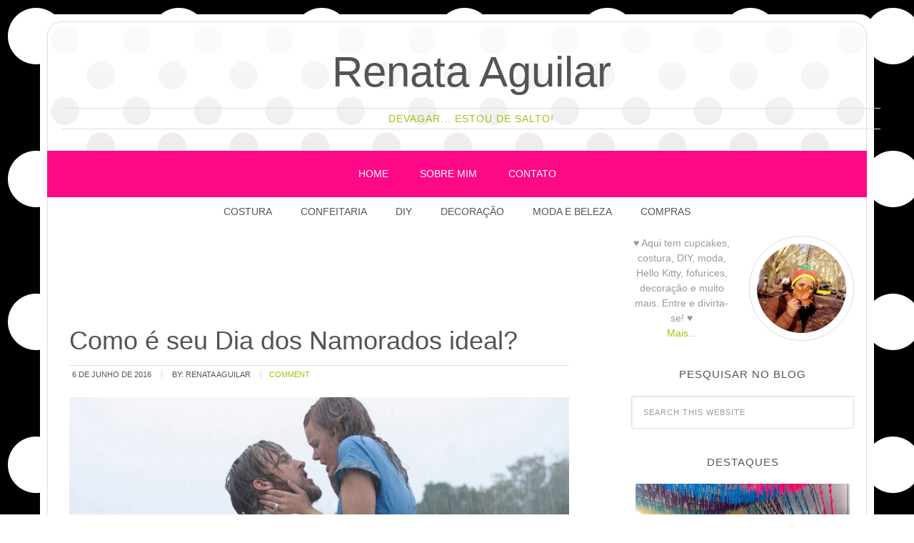

--- FILE ---
content_type: text/html; charset=utf-8
request_url: https://www.google.com/recaptcha/api2/aframe
body_size: 268
content:
<!DOCTYPE HTML><html><head><meta http-equiv="content-type" content="text/html; charset=UTF-8"></head><body><script nonce="n-oSAYWLWKSBctGekkVDcQ">/** Anti-fraud and anti-abuse applications only. See google.com/recaptcha */ try{var clients={'sodar':'https://pagead2.googlesyndication.com/pagead/sodar?'};window.addEventListener("message",function(a){try{if(a.source===window.parent){var b=JSON.parse(a.data);var c=clients[b['id']];if(c){var d=document.createElement('img');d.src=c+b['params']+'&rc='+(localStorage.getItem("rc::a")?sessionStorage.getItem("rc::b"):"");window.document.body.appendChild(d);sessionStorage.setItem("rc::e",parseInt(sessionStorage.getItem("rc::e")||0)+1);localStorage.setItem("rc::h",'1769087067324');}}}catch(b){}});window.parent.postMessage("_grecaptcha_ready", "*");}catch(b){}</script></body></html>

--- FILE ---
content_type: application/javascript; charset=utf-8
request_url: https://fundingchoicesmessages.google.com/f/AGSKWxVXSRFCCzdSgnnCSvfkk5gGOSRoJ_bfijSr_mfc4yBWr-Rmk5H-_5iou6jp-_FIoSPj18mk1zuEmB-RcZVFMeguuqj2XTHA5lYkOpNR657FjkyG86WDiEtfqeigCn0zt6__YGgmcc55WWonBFTY9vlCEeL0od1VhmBeKxrLBWCRT3zBUqhiWbWwTRqv/_/ads/panel./ad_loader.-ad-iframe.-advert.jpg?/pcad.js?
body_size: -1289
content:
window['d64d6d52-b5e6-471b-a2f9-c4cf5ae81299'] = true;

--- FILE ---
content_type: application/javascript; charset=utf-8
request_url: https://fundingchoicesmessages.google.com/f/AGSKWxXMYtL0PWHIaMo1QRjjMNOnhpyfhbDRX1zLqFwCjnpBF26TsLdlTIN-jR9ZjDQL-vDadgwI4OBKLklDe4NjTtyky5vpB7Aenyj7jH1n854CeSM8mKnhMunaP6LGumdo8_DhcpLQ9g==?fccs=W251bGwsbnVsbCxudWxsLG51bGwsbnVsbCxudWxsLFsxNzY5MDg3MDY3LDQwNjAwMDAwMF0sbnVsbCxudWxsLG51bGwsW251bGwsWzcsNl0sbnVsbCxudWxsLG51bGwsbnVsbCxudWxsLG51bGwsbnVsbCxudWxsLG51bGwsM10sImh0dHBzOi8vd3d3LnJlbmF0YWFndWlsYXIuY29tLmJyL3RhZy9kaWEtZGUtc2FvLXZhbGVudGltLyIsbnVsbCxbWzgsIjlvRUJSLTVtcXFvIl0sWzksImVuLVVTIl0sWzE2LCJbMSwxLDFdIl0sWzE5LCIyIl0sWzE3LCJbMF0iXSxbMjQsIiJdLFsyOSwiZmFsc2UiXV1d
body_size: 120
content:
if (typeof __googlefc.fcKernelManager.run === 'function') {"use strict";this.default_ContributorServingResponseClientJs=this.default_ContributorServingResponseClientJs||{};(function(_){var window=this;
try{
var qp=function(a){this.A=_.t(a)};_.u(qp,_.J);var rp=function(a){this.A=_.t(a)};_.u(rp,_.J);rp.prototype.getWhitelistStatus=function(){return _.F(this,2)};var sp=function(a){this.A=_.t(a)};_.u(sp,_.J);var tp=_.ed(sp),up=function(a,b,c){this.B=a;this.j=_.A(b,qp,1);this.l=_.A(b,_.Pk,3);this.F=_.A(b,rp,4);a=this.B.location.hostname;this.D=_.Fg(this.j,2)&&_.O(this.j,2)!==""?_.O(this.j,2):a;a=new _.Qg(_.Qk(this.l));this.C=new _.dh(_.q.document,this.D,a);this.console=null;this.o=new _.mp(this.B,c,a)};
up.prototype.run=function(){if(_.O(this.j,3)){var a=this.C,b=_.O(this.j,3),c=_.fh(a),d=new _.Wg;b=_.hg(d,1,b);c=_.C(c,1,b);_.jh(a,c)}else _.gh(this.C,"FCNEC");_.op(this.o,_.A(this.l,_.De,1),this.l.getDefaultConsentRevocationText(),this.l.getDefaultConsentRevocationCloseText(),this.l.getDefaultConsentRevocationAttestationText(),this.D);_.pp(this.o,_.F(this.F,1),this.F.getWhitelistStatus());var e;a=(e=this.B.googlefc)==null?void 0:e.__executeManualDeployment;a!==void 0&&typeof a==="function"&&_.To(this.o.G,
"manualDeploymentApi")};var vp=function(){};vp.prototype.run=function(a,b,c){var d;return _.v(function(e){d=tp(b);(new up(a,d,c)).run();return e.return({})})};_.Tk(7,new vp);
}catch(e){_._DumpException(e)}
}).call(this,this.default_ContributorServingResponseClientJs);
// Google Inc.

//# sourceURL=/_/mss/boq-content-ads-contributor/_/js/k=boq-content-ads-contributor.ContributorServingResponseClientJs.en_US.9oEBR-5mqqo.es5.O/d=1/exm=ad_blocking_detection_executable,kernel_loader,loader_js_executable/ed=1/rs=AJlcJMwtVrnwsvCgvFVyuqXAo8GMo9641A/m=cookie_refresh_executable
__googlefc.fcKernelManager.run('\x5b\x5b\x5b7,\x22\x5b\x5bnull,\\\x22renataaguilar.com.br\\\x22,\\\x22AKsRol9LSaTUzlczR3QpAmlrMFE11q_wWGffP0pso3OALmRyQRXnQiU8OAMJFnYxfFaR8brwuuVzvxmzIHqokz6qFkkgV6crqTkGa8FHZQV6W_eKtczrsu7dKeWNhMtlL-iAOUsdP2u58jNc5BP7KP_gJMPDch3ZpA\\\\u003d\\\\u003d\\\x22\x5d,null,\x5b\x5bnull,null,null,\\\x22https:\/\/fundingchoicesmessages.google.com\/f\/AGSKWxU9mPQ4opAV5j0G0XvTkGje9vVvgYpzLtIytNIgZzz6p2ILgdOz70xeVhj-mHoKYwW69pheMF7-J9ZFLeikko7Eg0rCh7EZfI8W7n1dmfj1mbjXGPHKB7-l5tQcVOXAjbwEBYj2Ww\\\\u003d\\\\u003d\\\x22\x5d,null,null,\x5bnull,null,null,\\\x22https:\/\/fundingchoicesmessages.google.com\/el\/AGSKWxUPxgJWycO0Q4xhiufkFGuFrp5rDX_u5RmiqhHTTcoMsKnu7ni6X9wJ4-AOiLBXYvObhhu6ZorJxyfE5TlX6UKvBfb0yLpMwmqxETzIb2NAiq57X9oIyrfjS2FzfC8tEnXB_ZtldA\\\\u003d\\\\u003d\\\x22\x5d,null,\x5bnull,\x5b7,6\x5d,null,null,null,null,null,null,null,null,null,3\x5d\x5d,\x5b2,1\x5d\x5d\x22\x5d\x5d,\x5bnull,null,null,\x22https:\/\/fundingchoicesmessages.google.com\/f\/AGSKWxVwFHa8joYJKs8AHBwbbzi12iI4QXiD9A7I-_BDxm_muKARxgdCbwclOubYzckNqM4FiGDh5OoimcsFFJo10RJwcdsJgPiVtR3_eePcmdMkVFb6BBmI1BdgIK02eVrar7JsibnZKw\\u003d\\u003d\x22\x5d\x5d');}